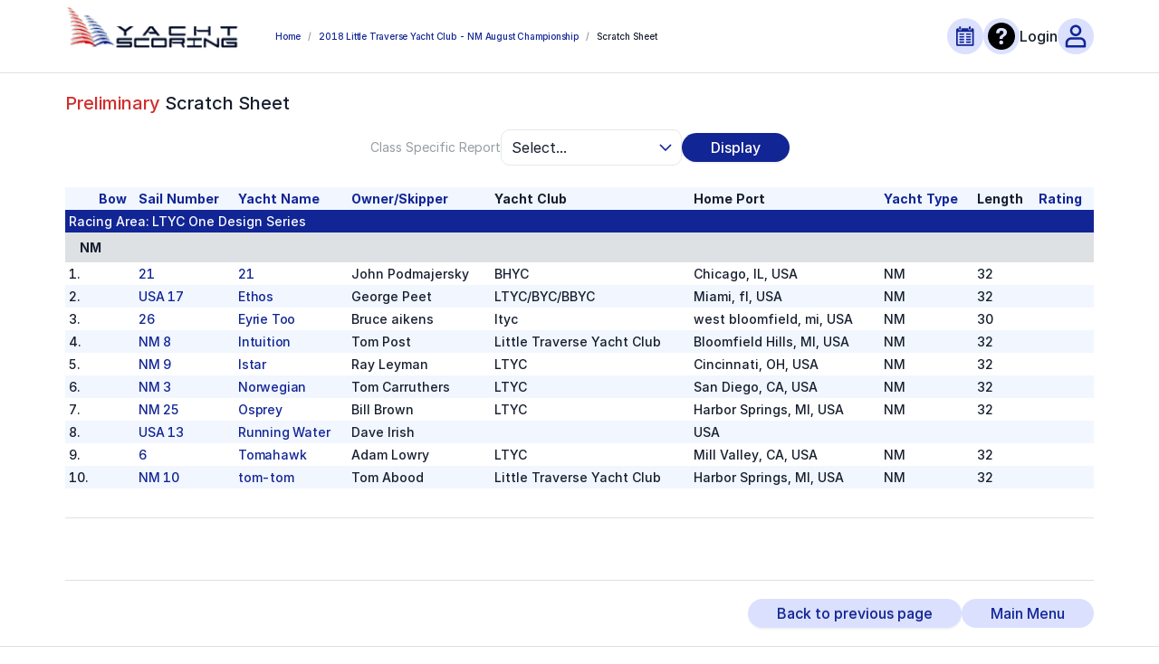

--- FILE ---
content_type: text/javascript
request_url: https://www.yachtscoring.com/static/js/1130.09a8c250.chunk.js
body_size: 7312
content:
"use strict";(self.webpackChunkyachtscoring_frontend=self.webpackChunkyachtscoring_frontend||[]).push([[1130],{54905:function(e,t,n){var a=n(53961),r=n(78267),s=n(41068),i=n(3930),l=(n(47313),n(43280)),o=n(46417),c=function(e){var t=e.items,n=e.initial;return(0,o.jsx)(a.Z,{className:"cursor-default [&>.ant-dropdown-menu-item]:cursor-default",items:t.slice(n,l.s$).map((function(e,t){return{key:t,label:(0,o.jsxs)("div",{className:"flex min-w-[150px] gap-2",children:[(0,o.jsx)(i.n5,{className:"h-6 w-6 text-primary-dark-blue"}),(0,o.jsx)("div",{children:e})]})}}))})};t.Z=function(e){var t=e.items,n=e.initial,a=void 0===n?0:n,i=e.separator,l=void 0===i?", ":i,u=((null===t||void 0===t?void 0:t.length)||0)-a;return(0,o.jsxs)("div",{className:"flex items-start gap-2",children:[a>0?(0,o.jsx)("div",{children:null===t||void 0===t?void 0:t.slice(0,a).join(l)}):null,(0,o.jsx)(r.Z,{className:"cursor-pointer",overlay:(0,o.jsx)(c,{initial:a,items:t}),trigger:["click"],children:(0,o.jsx)(s.Z,{style:{backgroundColor:"#DBE0FF",color:"#112595"},count:u>0?"+".concat(u):0})})]})}},17857:function(e,t,n){var a=n(29439),r=n(39629),s=n(46123),i=n.n(s),l=n(47313),o=n(46417);t.Z=function(e){var t=e.country,n=e.className,s=(0,l.useState)(!1),c=(0,a.Z)(s,2),u=c[0],d=c[1];return(0,l.useEffect)((function(){d(!1)}),[t]),(0,o.jsx)(o.Fragment,{children:!u&&t&&(0,o.jsx)(r.Z,{preview:!1,src:"/images/flag-svg/".concat(null===t||void 0===t?void 0:t.toLowerCase(),".svg"),height:18,width:24,alt:t,wrapperClassName:i()("flag-icon",n),className:"border-1 mt-[3px] border border-solid border-secondary-gray",onError:function(){return d(!0)}})})}},81731:function(e,t,n){n.d(t,{Z:function(){return d}});var a=n(29439),r=n(46123),s=n.n(r),i=n(43174),l=n(47313),o=n(63277),c=n(46417),u={S:"Std.",E:"End."};function d(e){var t=e.division,n=e.ratings,r=e.isRatingApproved,d=l.useState(""),m=(0,a.Z)(d,2),v=m[0],p=m[1];l.useEffect((function(){var e,a;switch(t){case o.jD.PHRF:f(o.DD.Rating_PHRF);break;case o.jD.IRC:f(o.DD.Rating_IRC,3);break;case o.jD.HPR:f(o.DD.Rating_HPR,4);break;case o.jD.CRFMkII:f(o.DD.Rating_CRF,1);break;case o.jD.ORC:var r=null===n||void 0===n||null===(e=n.find((function(e){return e.ratingType===o.DD.Rating_ORC_GPH})))||void 0===e?void 0:e.value,s=[null===n||void 0===n||null===(a=n.find((function(e){return e.ratingType===o.DD.Rating_ORC_APHD})))||void 0===a?void 0:a.value,r].filter(Boolean).map((function(e){return(0,i.uf)(null!==e&&void 0!==e?e:0,1)})).join(" / ");p(null!==s&&void 0!==s?s:"");break;case o.jD.ORR:f(o.DD.Rating_ORR_GPH,1);break;case o.jD.ORRez:f(o.DD.ORRez_GPH_ToD,1);break;case o.jD.Transpac:case o.jD.CSA:f(o.DD.Rating_CSA,4);break;case o.jD.GLMRA:f(o.DD.Rating_GLMRA,4);break;case o.jD.ToT:f(o.DD.Rating_ToT,4);break;case o.jD.Portsmouth:f(o.DD.Rating_Ports_Base,1);break;default:p("")}}),[]);var f=function(e){var t=arguments.length>1&&void 0!==arguments[1]?arguments[1]:1,a=arguments.length>2&&void 0!==arguments[2]?arguments[2]:"",r=null===n||void 0===n?void 0:n.find((function(t){return t.ratingType===e}));if(r){var s,l=r.otherValue||a;if(e===o.DD.Rating_IRC)l=null!==(s=u[l])&&void 0!==s?s:l;if(e===o.DD.ORRez_GPH_ToD){var c,d=null===n||void 0===n||null===(c=n.find((function(e){return e.ratingType===o.DD.ORRez_GPH_ToD_NS})))||void 0===c?void 0:c.value;void 0!==d&&(l="/ ".concat(d.toFixed(1).toString()))}p("".concat((0,i.uf)(r.value,t)," ").concat(l))}};return(0,c.jsx)("td",{className:s()("whitespace-nowrap",{"text-error-error":!r}),children:(0,c.jsx)("span",{children:v})})}},59323:function(e,t,n){n.d(t,{VA:function(){return a}});var a,r=n(33471),s=(n(47313),n(46417));!function(e){e.SailNumber="sailNumber",e.BOW="bowNumber",e.YachtName="name",e.YachtType="design",e.Skipper="owner.lastName.asc,owner.firstName.asc",e.Type="design",e.Rating="ratings.value.asc",e.Length="length",e.Hull="hullColor",e.Status="finishStatus",e.FinishTime="finishTime",e.ElapsedTime="elapsedTime",e.CorrectedTime="correctedTime",e.PlaceClass="placeClass",e.PlaceOverall="placeOverall",e.None=""}(a||(a={})),t.ZP=function(e){var t=e.isTactician,n=e.isSort,i=void 0===n||n,l=e.displayCrewNameReports,o=e.onSortChange,c=void 0===o?function(){return null}:o;return(0,s.jsx)(s.Fragment,{children:(0,s.jsxs)("tr",{className:"whitespace-nowrap",children:[(0,s.jsx)("td",{className:"table-bold"}),(0,s.jsx)("td",{className:"table-bold",children:i?(0,s.jsx)(r.qQ,{className:"font-bold",onClick:function(){return c(a.BOW)},children:"Bow"}):(0,s.jsx)(s.Fragment,{children:"Bow"})}),(0,s.jsx)("td",{className:"table-bold",children:i?(0,s.jsx)(r.qQ,{className:"font-bold",onClick:function(){return c(a.SailNumber)},children:"Sail Number"}):(0,s.jsx)(s.Fragment,{children:" Sail Number"})}),(0,s.jsx)("td",{className:"table-bold",children:i?(0,s.jsx)(r.qQ,{className:"font-bold",onClick:function(){return c(a.YachtName)},children:"Yacht Name"}):(0,s.jsx)(s.Fragment,{children:" Yacht Name"})}),(0,s.jsx)("td",{className:"table-bold",children:i?(0,s.jsxs)(r.qQ,{className:"font-bold",onClick:function(){return c(a.Skipper)},children:[l?"Skipper/Crew":"Owner/Skipper"," ",t&&" - Tactician (T)"]}):(0,s.jsxs)(s.Fragment,{children:[l?"Skipper/Crew":"Owner/Skipper"," ",t&&" - Tactician (T)"]})}),(0,s.jsx)("td",{className:"table-bold",children:"Yacht Club"}),(0,s.jsx)("td",{className:"table-bold",children:"Home Port"}),(0,s.jsx)("td",{className:"table-bold",children:i?(0,s.jsx)(r.qQ,{className:"font-bold",onClick:function(){return c(a.Type)},children:"Yacht Type"}):(0,s.jsx)(s.Fragment,{children:" Yacht Type"})}),(0,s.jsx)("td",{className:"table-bold",children:"Length"}),(0,s.jsx)("td",{className:"table-bold",children:i?(0,s.jsx)(r.qQ,{className:"font-bold",onClick:function(){return c(a.Rating)},children:"Rating"}):(0,s.jsx)(s.Fragment,{children:" Rating"})})]})})}},71130:function(e,t,n){n.d(t,{T:function(){return Y}});var a=n(29439),r=n(72652),s=n(46155),i=n(11930),l=n(26331),o=n(28884),c=n(54476),u=n(24708),d=n(46123),m=n.n(d),v=n(80188),p=n(21245),f=n(47313),h=n(63830),b=n(13490),x=n(6606),g=n(48410),j=n(63277),N=n(4966),y=n(29149),Z=n(54905),C=n(17857),w=n(33471),S=n(465),T=n(87422),D=n(82488),R=n(84861),k=n(81731),P=n(46417);var O=function(e){var t,n,a,r,s,i,l,o,c,u,d,m=e.boat,v=e.i,p=e.showBoatSubLabel,f=e.eventData,b=e.isPublic,x=e.result,g=(0,h.UO)().eventId;return(0,P.jsxs)("tr",{children:[(0,P.jsxs)("td",{children:[v+1,"."]}),(0,P.jsx)("td",{children:m.bowNumber}),(0,P.jsxs)("td",{children:[(null===f||void 0===f?void 0:f.displayCountryFlags)&&(0,P.jsx)(C.Z,{country:(0,S.Z)(null===(t=m.owner)||void 0===t?void 0:t.country),className:"mr-2"})," ",(0,P.jsx)(w.ZP,{to:(0,D.Z)(b?R.k.BOATDETAIL:R.k.ADMINISTRATION_EDIT_YACHT_ENTRY,{yachtId:m.id,eventId:g}),children:(0,T.Z)([m.sailPrefix,m.sailNumber])})]}),(0,P.jsxs)("td",{children:[(0,P.jsx)(w.ZP,{to:(0,D.Z)(b?R.k.BOATDETAIL:R.k.ADMINISTRATION_EDIT_YACHT_ENTRY,{yachtId:m.id,eventId:g}),children:m.name}),m.isCorinthianTeam&&p&&" (Corinthian)"]}),(0,P.jsx)("td",{children:(0,P.jsxs)("div",{className:"flex gap-2",children:[(0,T.Z)([null===(n=m.owner)||void 0===n?void 0:n.firstName,null===(a=m.owner)||void 0===a?void 0:a.lastName])," ",(null===(r=m.subclasses)||void 0===r?void 0:r.length)&&p&&"(".concat(m.subclasses.map((function(e){return e.subClass})).join(", "),")"),(null===f||void 0===f?void 0:f.displayCrewNameReports)&&(0,P.jsx)(Z.Z,{items:m.crewNames})]})}),(0,P.jsx)("td",{children:null===(s=m.owner)||void 0===s?void 0:s.club}),(0,P.jsxs)("td",{children:[null!==(i=m.owner)&&void 0!==i&&i.city?"".concat(null===(l=m.owner)||void 0===l?void 0:l.city,", "):"",null!==(o=m.owner)&&void 0!==o&&o.state?"".concat(null===(c=m.owner)||void 0===c?void 0:c.state,", "):"",null===(u=m.owner)||void 0===u?void 0:u.country]}),(0,P.jsx)("td",{children:m.design}),(0,P.jsx)("td",{children:(0,T.Z)([m.length,m.lengthUnit])}),(0,P.jsx)(k.Z,{phrfToTA:null===x||void 0===x?void 0:x.eventData.phrfToTA,phrfToTB:null===x||void 0===x?void 0:x.eventData.phrfToTB,isRatingApproved:m.isRatingApproved,division:null===(d=m.split)||void 0===d?void 0:d.splitDivision,ratings:b&&!m.isRatingApproved?[]:m.ratings})]},m.id)};var _=function(e){var t=e.circleName;return(0,P.jsx)("tr",{className:"circle-header team [&>td]:!border-b-0 [&>td]:!py-1",children:(0,P.jsxs)("td",{className:"!border-b-0 bg-primary-dark-blue text-primary-white",colSpan:10,children:["Racing Area: ",t]})})},E=n(39629),I=n(2099),F=n(99636);var A=function(e){var t=e.className,n=e.classFlag,a=e.isPublic,r=e.division;return(0,P.jsx)(P.Fragment,{children:(0,P.jsxs)("tr",{className:"class-header team [&>td]:!py-2",children:[(0,P.jsxs)("td",{className:"bg-secondary-contour font-bold",colSpan:9,children:[(0,P.jsx)("span",{className:"mr-3",children:n&&a&&(0,P.jsx)(E.Z,{preview:!1,src:I.l[n],alt:n,className:"border-1 -my-2 h-6 w-auto border border-solid border-secondary-gray"})})," ",t]}),(0,P.jsx)("td",{className:"bg-secondary-contour font-bold",colSpan:1,children:(0,P.jsx)("span",{children:(0,F.Z)(r)})})]})})},q=n(59323);function H(e){var t,n=e.result,a=e.heading,r=e.showBoatSubLabel,s=void 0===r||r,i=e.isPublic,l=e.onSortChange,o=(n||{}).eventData;return(0,P.jsxs)("div",{className:"mt-4 w-full",children:[(0,P.jsx)("div",{className:"heading-3 pb-2",children:a}),(0,P.jsx)(y.Z,{horizontalStickyColumns:"Yacht Name",dynamicContext:!0,contextLabel:a?String(a):"Scratch Sheet",storageKey:"scratchSheet",children:(0,P.jsxs)(N.ZP,{className:"w-full border-collapse [&_tbody>tr:last-child>td]:border-0 [&_.separator:last-child]:hidden",color:"secondary",border:!0,children:[(0,P.jsx)("thead",{children:(0,P.jsx)(q.ZP,{isSort:!a,onSortChange:l,isTactician:null===n||void 0===n?void 0:n.eventData.askTactician,displayCrewNameReports:null===n||void 0===n?void 0:n.eventData.displayCrewNameReports})}),(0,P.jsx)("tbody",{children:null===n||void 0===n||null===(t=n.data)||void 0===t?void 0:t.map((function(e){var t;return(0,P.jsxs)(f.Fragment,{children:[(0,P.jsx)(_,{circleName:e.splitCircle}),null===(t=e.splitClasses)||void 0===t?void 0:t.map((function(e){var t;return(0,P.jsxs)(f.Fragment,{children:[(0,P.jsx)(A,{classFlag:e.classFlag,isPublic:i,className:e.splitClassName,division:e.splitDivision}),null===(t=e.eventBoats)||void 0===t?void 0:t.map((function(e,t){return(0,P.jsx)(O,{showBoatSubLabel:s,boat:e,eventData:o,isPublic:i,i:t,result:n},t)}))]},e.splitClassName)}))]},e.splitCircle)}))})]})})]})}var B=n(26337);var L=function(e){var t=e.result;return(0,P.jsx)("div",{className:"w-full overflow-x-auto",children:(0,P.jsxs)(N.ZP,{className:"w-full border-collapse [&_.separator:last-child]:hidden",color:"secondary",border:!0,children:[(0,P.jsx)("thead",{children:(0,P.jsx)("tr",{className:"[&>td]:!border-b-0 [&>td]:!py-1",children:(0,P.jsx)("td",{className:"!border-b-0 bg-primary-dark-blue text-primary-white",colSpan:4,children:"Initial Starting Sequence"})})}),(0,P.jsx)("tbody",{children:null===t||void 0===t?void 0:t.map((function(e){var t;return(0,P.jsxs)(f.Fragment,{children:[(0,P.jsx)("tr",{className:"team [&>td]:!py-1",children:(0,P.jsxs)("td",{className:"bg-secondary-contour font-bold",colSpan:4,children:["Racing Area: ",e.racingArea]})},e.racingArea),null===(t=e.classes)||void 0===t?void 0:t.map((function(e){return(0,P.jsx)(f.Fragment,{children:(0,P.jsxs)("tr",{children:[(0,P.jsx)("td",{width:"5%",children:e.startSequence}),(0,P.jsx)("td",{children:e.className}),(0,P.jsx)("td",{children:(0,B.Z)(e.splitDivision)}),(0,P.jsx)("td",{children:e.classFlag&&(0,P.jsx)(E.Z,{preview:!1,src:I.l[e.classFlag],title:e.classFlag,className:"border-1 h-4 w-auto border border-solid border-secondary-gray"})})]})},e.id)}))]},e.racingArea)}))})]})})},Y=function(e){var t,n,d,N=e.event,y=e.isPublic,Z=void 0!==y&&y,C=Number(N.id),w=(0,i.cI)(),S=(0,a.Z)(w,1)[0],T=(0,i.qo)("splitClassName",S),D="split.splitCircle.asc,split.startSequence.asc,split.splitDivision.asc,split.splitClass.asc,split.splitClassName.asc",R="".concat(D,",name.asc,id.asc"),k=(0,h.TH)(),O=new URLSearchParams(k.search),_=O.get("circleName")||"",E="true"===O.get("scrolling")&&Z,I=(0,f.useState)(null),F=(0,a.Z)(I,2),A=F[0],q=F[1],B=f.useState(R),Y=(0,a.Z)(B,2),G=Y[0],z=Y[1],M=(0,p.Z)(g.Z,{silent:!0}),Q=(0,a.Z)(M,3),U=Q[0],V=Q[1],J=Q[2],W=(0,p.Z)(x.Z,{silent:!0}),K=(0,a.Z)(W,3),$=K[0],X=K[1],ee=K[2],te=(0,p.Z)(x.Z,{silent:!0}),ne=(0,a.Z)(te,3),ae=ne[0],re=ne[1],se=ne[2],ie=(0,p.Z)(b.Z,{silent:!0}),le=(0,a.Z)(ie,3),oe=le[0],ce=le[2],ue=(0,p.Z)(x.Z,{silent:!0}),de=(0,a.Z)(ue,3),me=de[0],ve=de[1],pe=de[2];(0,f.useEffect)((function(){C&&(U({eventId:C}),$(C,{sort:G,includeSubclass:!1,"split.splitClassName_eq":A,"split.splitCircle_eq":_||void 0,grouping:j.oi.class}),Z&&oe({eventId:C}))}),[N,A]),(0,f.useEffect)((function(){null!==ee&&void 0!==ee&&ee.eventData.displaySubClasses&&ae(C,{sort:G,includeSubclass:!0,"split.splitCircle_eq":_||void 0,grouping:j.oi.class}),null!==ee&&void 0!==ee&&ee.eventData.displayCorinthian&&me(C,{sort:G,includeSubclass:!1,isCorinthianTeam_eq:!0,"split.splitCircle_eq":_||void 0,grouping:j.oi.class})}),[ee]),(0,f.useEffect)((function(){C&&$(C,{sort:G,includeSubclass:!1,"split.splitClassName_eq":A,"split.splitCircle_eq":_||void 0,grouping:j.oi.class})}),[G]);var fe=function(e){z(e!==G?"".concat(D,",").concat(e):R)};f.useEffect((function(){null!==ee&&void 0!==ee&&ee.data.length&&E&&setTimeout((function(){return(0,v.J)(1)}),500)}),[null===ee||void 0===ee?void 0:ee.data.length]);var he=!E&&!(null===J||void 0===J||null===(t=J.initialStartingSequence)||void 0===t||!t.length);return(0,P.jsxs)("div",{className:"mb-4 w-full max-w-ys px-2 md:px-10",children:[(0,P.jsxs)("div",{className:"heading-3",children:[Z&&(0,P.jsx)("span",{className:"text-error-error",children:N.resultStatus})," ","Scratch Sheet"]}),Z&&!E&&(0,P.jsx)(i.ZP,{form:S,children:(0,P.jsxs)("div",{className:"justify-none md:wrap-none mt-4 flex flex-wrap items-center gap-4 md:justify-center",children:[(0,P.jsx)("label",{className:"text-secondary-gray",children:"Class Specific Report"}),(0,P.jsx)("div",{className:"w-full min-w-[200px] lg:w-auto",children:(0,P.jsxs)(c.Z,{name:"splitClassName",className:"!mb-0 ",width:"100%",children:[(0,P.jsx)(o.Z.Option,{value:null,children:"All Classes"}),null===ce||void 0===ce?void 0:ce.classes.map((function(e,t){return(0,P.jsx)(o.Z.Option,{value:e,children:e},t)}))]})}),(0,P.jsx)(l.Z,{className:"w-full min-w-[100px] lg:w-auto",onClick:function(){return q(T)},children:"Display"})]})}),(0,P.jsx)(r.Z,{spinning:V||X||re||ve,children:(0,P.jsxs)("div",{className:m()({"mt-0":!he,"mt-6":he},"flex flex-col gap-8"),children:[he&&(0,P.jsxs)("div",{children:[(0,P.jsx)(L,{result:null===J||void 0===J?void 0:J.initialStartingSequence}),Z&&(0,P.jsxs)("div",{className:"mt-3",children:[(0,P.jsx)("span",{className:"font-bold",children:" NOTE:"})," Starting sequence above applies to the first race of the day. Subsequent races may be started in different order. Please check the NOR, SI and follow your RC on the water instructions."]})]}),(0,P.jsx)(H,{isPublic:Z,onSortChange:fe,result:ee,showBoatSubLabel:!0}),(null===ee||void 0===ee||null===(n=ee.eventData)||void 0===n?void 0:n.displayCorinthian)&&(0,P.jsx)(H,{isPublic:Z,onSortChange:fe,heading:(0,P.jsxs)(P.Fragment,{children:["Corinthian Teams -"," ",(0,P.jsx)("span",{className:"text-error-error",children:N.resultStatus})," ","Scratch Sheet"]}),result:pe,showBoatSubLabel:!1}),(null===ee||void 0===ee||null===(d=ee.eventData)||void 0===d?void 0:d.displaySubClasses)&&(0,P.jsx)(H,{isPublic:Z,heading:"Sub-Class Scratch Sheet",result:se,onSortChange:fe,showBoatSubLabel:!1}),(0,P.jsx)(u.Z,{})]})}),(0,P.jsx)("div",{className:"mt-8 mb-6",children:(0,P.jsx)(s.Z,{className:"!m-0 !border-secondary-contour"})})]})}},465:function(e,t,n){var a=n(61541);t.Z=function(e){var t;if(e)return 3===e.trim().length?e.trim().toUpperCase():null===(t=a.V8.find((function(t){return t.name.toLowerCase()===e.trim().toLowerCase()})))||void 0===t?void 0:t.code}},99636:function(e,t,n){var a=n(63277);t.Z=function(e){return e===a.jD.PHRF?"ToD / ToT":e===a.jD.CRFMkII?"CRF / Sec/Nm":e===a.jD.ORC?"APH / GPH":e===a.jD.ORR?"GPH":e===a.jD.ORRez?"GPH Spinn / No-Spinn":void 0}},80188:function(e,t,n){n.d(t,{J:function(){return i}});var a=0,r=0,s=null;document.body.onscroll=function(){a=document.documentElement.scrollTop||document.body.scrollTop};var i=function e(t){s&&clearTimeout(s),"true"===new URLSearchParams(window.location.search).get("scrolling")&&(0===t&&(t=1),0===r&&(r=document.body.scrollHeight-document.body.clientHeight),1===t?(a+=1)>r?s=setTimeout((function(){return e(2)}),2100):(window.scroll(0,a),s=setTimeout((function(){return e(1)}),40)):(window.scroll(0,0),s=setTimeout((function(){0===a?(a=0,r=0,e(1)):e(2)}),500)))}},48410:function(e,t,n){var a=n(74165),r=n(15861),s=n(14630),i=n(76699);function l(){return(l=(0,r.Z)((0,a.Z)().mark((function e(t,n){var r;return(0,a.Z)().wrap((function(e){for(;;)switch(e.prev=e.next){case 0:return e.next=2,s.Z.get("".concat(i.T5,"/public/event/").concat(null===n||void 0===n?void 0:n.eventId,"/splits/initial-starting-sequence"),{signal:t});case 2:return r=e.sent,e.abrupt("return",r.data);case 4:case"end":return e.stop()}}),e)})))).apply(this,arguments)}t.Z=function(e,t){return l.apply(this,arguments)}},13490:function(e,t,n){var a=n(74165),r=n(15861),s=n(55068),i=n(76699);function l(){return(l=(0,r.Z)((0,a.Z)().mark((function e(t,n){var r;return(0,a.Z)().wrap((function(e){for(;;)switch(e.prev=e.next){case 0:return e.next=2,s.Z.get("".concat(i.T5,"/public/event-split/distinct-for-input"),{signal:t,params:n});case 2:return r=e.sent,e.abrupt("return",{circles:r.data.circles.sort((function(e,t){return e.localeCompare(t)})),divisions:r.data.divisions.sort((function(e,t){return e.localeCompare(t)})),classes:r.data.classes.sort((function(e,t){return e.localeCompare(t)}))});case 4:case"end":return e.stop()}}),e)})))).apply(this,arguments)}t.Z=function(e,t){return l.apply(this,arguments)}},6606:function(e,t,n){var a=n(74165),r=n(15861),s=n(14630),i=n(76699);function l(){return(l=(0,r.Z)((0,a.Z)().mark((function e(t,n,r){var l;return(0,a.Z)().wrap((function(e){for(;;)switch(e.prev=e.next){case 0:return e.next=2,s.Z.get("".concat(i.T5,"/public/event/").concat(n,"/scratch-sheet"),{signal:t,params:r});case 2:return l=e.sent,e.abrupt("return",l.data);case 4:case"end":return e.stop()}}),e)})))).apply(this,arguments)}t.Z=function(e,t,n){return l.apply(this,arguments)}},41068:function(e,t,n){n.d(t,{Z:function(){return Z}});var a=n(4942),r=n(71002),s=n(87462),i=n(46123),l=n.n(i),o=n(1293),c=n(47313),u=n(74714),d=n(48138),m=n(20238);function v(e){return-1!==m.Y.indexOf(e)}var p=function(e){var t,n=e.className,r=e.prefixCls,i=e.style,o=e.color,d=e.children,m=e.text,p=e.placement,f=void 0===p?"end":p,h=c.useContext(u.E_),b=h.getPrefixCls,x=h.direction,g=b("ribbon",r),j=v(o),N=l()(g,"".concat(g,"-placement-").concat(f),(t={},(0,a.Z)(t,"".concat(g,"-rtl"),"rtl"===x),(0,a.Z)(t,"".concat(g,"-color-").concat(o),j),t),n),y={},Z={};return o&&!j&&(y.background=o,Z.color=o),c.createElement("div",{className:"".concat(g,"-wrapper")},d,c.createElement("div",{className:N,style:(0,s.Z)((0,s.Z)({},y),i)},c.createElement("span",{className:"".concat(g,"-text")},m),c.createElement("div",{className:"".concat(g,"-corner"),style:Z})))},f=n(29439);function h(e){var t,n=e.prefixCls,a=e.value,r=e.current,s=e.offset,i=void 0===s?0:s;return i&&(t={position:"absolute",top:"".concat(i,"00%"),left:0}),c.createElement("span",{style:t,className:l()("".concat(n,"-only-unit"),{current:r})},a)}function b(e,t,n){for(var a=e,r=0;(a+10)%10!==t;)a+=n,r+=n;return r}function x(e){var t,n,a=e.prefixCls,r=e.count,i=e.value,l=Number(i),o=Math.abs(r),u=c.useState(l),d=(0,f.Z)(u,2),m=d[0],v=d[1],p=c.useState(o),x=(0,f.Z)(p,2),g=x[0],j=x[1],N=function(){v(l),j(o)};if(c.useEffect((function(){var e=setTimeout((function(){N()}),1e3);return function(){clearTimeout(e)}}),[l]),m===l||Number.isNaN(l)||Number.isNaN(m))t=[c.createElement(h,(0,s.Z)({},e,{key:l,current:!0}))],n={transition:"none"};else{t=[];for(var y=l+10,Z=[],C=l;C<=y;C+=1)Z.push(C);var w=Z.findIndex((function(e){return e%10===m}));t=Z.map((function(t,n){var a=t%10;return c.createElement(h,(0,s.Z)({},e,{key:t,value:a,offset:n-w,current:n===w}))})),n={transform:"translateY(".concat(-b(m,l,g<o?1:-1),"00%)")}}return c.createElement("span",{className:"".concat(a,"-only"),style:n,onTransitionEnd:N},t)}var g=function(e,t){var n={};for(var a in e)Object.prototype.hasOwnProperty.call(e,a)&&t.indexOf(a)<0&&(n[a]=e[a]);if(null!=e&&"function"===typeof Object.getOwnPropertySymbols){var r=0;for(a=Object.getOwnPropertySymbols(e);r<a.length;r++)t.indexOf(a[r])<0&&Object.prototype.propertyIsEnumerable.call(e,a[r])&&(n[a[r]]=e[a[r]])}return n},j=function(e){var t=e.prefixCls,n=e.count,a=e.className,r=e.motionClassName,i=e.style,o=e.title,m=e.show,v=e.component,p=void 0===v?"sup":v,f=e.children,h=g(e,["prefixCls","count","className","motionClassName","style","title","show","component","children"]),b=(0,c.useContext(u.E_).getPrefixCls)("scroll-number",t),j=(0,s.Z)((0,s.Z)({},h),{"data-show":m,style:i,className:l()(b,a,r),title:o}),N=n;if(n&&Number(n)%1===0){var y=String(n).split("");N=y.map((function(e,t){return c.createElement(x,{prefixCls:b,count:Number(n),value:e,key:y.length-t})}))}return i&&i.borderColor&&(j.style=(0,s.Z)((0,s.Z)({},i),{boxShadow:"0 0 0 1px ".concat(i.borderColor," inset")})),f?(0,d.Tm)(f,(function(e){return{className:l()("".concat(b,"-custom-component"),null===e||void 0===e?void 0:e.className,r)}})):c.createElement(p,j,N)},N=function(e,t){var n={};for(var a in e)Object.prototype.hasOwnProperty.call(e,a)&&t.indexOf(a)<0&&(n[a]=e[a]);if(null!=e&&"function"===typeof Object.getOwnPropertySymbols){var r=0;for(a=Object.getOwnPropertySymbols(e);r<a.length;r++)t.indexOf(a[r])<0&&Object.prototype.propertyIsEnumerable.call(e,a[r])&&(n[a[r]]=e[a[r]])}return n},y=function(e){var t,n,i=e.prefixCls,m=e.scrollNumberPrefixCls,p=e.children,f=e.status,h=e.text,b=e.color,x=e.count,g=void 0===x?null:x,y=e.overflowCount,Z=void 0===y?99:y,C=e.dot,w=void 0!==C&&C,S=e.size,T=void 0===S?"default":S,D=e.title,R=e.offset,k=e.style,P=e.className,O=e.showZero,_=void 0!==O&&O,E=N(e,["prefixCls","scrollNumberPrefixCls","children","status","text","color","count","overflowCount","dot","size","title","offset","style","className","showZero"]),I=c.useContext(u.E_),F=I.getPrefixCls,A=I.direction,q=F("badge",i),H=g>Z?"".concat(Z,"+"):g,B=null!==f&&void 0!==f||null!==b&&void 0!==b,L="0"===H||0===H,Y=w&&!L,G=Y?"":H,z=(0,c.useMemo)((function(){return(null===G||void 0===G||""===G||L&&!_)&&!Y}),[G,L,_,Y]),M=(0,c.useRef)(g);z||(M.current=g);var Q=M.current,U=(0,c.useRef)(G);z||(U.current=G);var V=U.current,J=(0,c.useRef)(Y);z||(J.current=Y);var W=(0,c.useMemo)((function(){if(!R)return(0,s.Z)({},k);var e={marginTop:R[1]};return"rtl"===A?e.left=parseInt(R[0],10):e.right=-parseInt(R[0],10),(0,s.Z)((0,s.Z)({},e),k)}),[A,R,k]),K=null!==D&&void 0!==D?D:"string"===typeof Q||"number"===typeof Q?Q:void 0,$=z||!h?null:c.createElement("span",{className:"".concat(q,"-status-text")},h),X=Q&&"object"===(0,r.Z)(Q)?(0,d.Tm)(Q,(function(e){return{style:(0,s.Z)((0,s.Z)({},W),e.style)}})):void 0,ee=l()((t={},(0,a.Z)(t,"".concat(q,"-status-dot"),B),(0,a.Z)(t,"".concat(q,"-status-").concat(f),!!f),(0,a.Z)(t,"".concat(q,"-status-").concat(b),v(b)),t)),te={};b&&!v(b)&&(te.background=b);var ne=l()(q,(n={},(0,a.Z)(n,"".concat(q,"-status"),B),(0,a.Z)(n,"".concat(q,"-not-a-wrapper"),!p),(0,a.Z)(n,"".concat(q,"-rtl"),"rtl"===A),n),P);if(!p&&B){var ae=W.color;return c.createElement("span",(0,s.Z)({},E,{className:ne,style:W}),c.createElement("span",{className:ee,style:te}),h&&c.createElement("span",{style:{color:ae},className:"".concat(q,"-status-text")},h))}return c.createElement("span",(0,s.Z)({},E,{className:ne}),p,c.createElement(o.default,{visible:!z,motionName:"".concat(q,"-zoom"),motionAppear:!1,motionDeadline:1e3},(function(e){var t,n=e.className,r=F("scroll-number",m),i=J.current,o=l()((t={},(0,a.Z)(t,"".concat(q,"-dot"),i),(0,a.Z)(t,"".concat(q,"-count"),!i),(0,a.Z)(t,"".concat(q,"-count-sm"),"small"===T),(0,a.Z)(t,"".concat(q,"-multiple-words"),!i&&V&&V.toString().length>1),(0,a.Z)(t,"".concat(q,"-status-").concat(f),!!f),(0,a.Z)(t,"".concat(q,"-status-").concat(b),v(b)),t)),u=(0,s.Z)({},W);return b&&!v(b)&&((u=u||{}).background=b),c.createElement(j,{prefixCls:r,show:!z,motionClassName:n,className:o,count:V,title:K,style:u,key:"scrollNumber"},X)})),$)};y.Ribbon=p;var Z=y}}]);